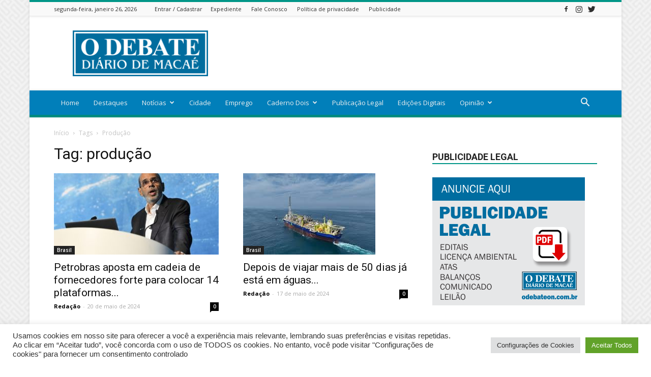

--- FILE ---
content_type: text/html; charset=utf-8
request_url: https://www.google.com/recaptcha/api2/aframe
body_size: 268
content:
<!DOCTYPE HTML><html><head><meta http-equiv="content-type" content="text/html; charset=UTF-8"></head><body><script nonce="3IW4YdBEuvnUrqNw63Pjvw">/** Anti-fraud and anti-abuse applications only. See google.com/recaptcha */ try{var clients={'sodar':'https://pagead2.googlesyndication.com/pagead/sodar?'};window.addEventListener("message",function(a){try{if(a.source===window.parent){var b=JSON.parse(a.data);var c=clients[b['id']];if(c){var d=document.createElement('img');d.src=c+b['params']+'&rc='+(localStorage.getItem("rc::a")?sessionStorage.getItem("rc::b"):"");window.document.body.appendChild(d);sessionStorage.setItem("rc::e",parseInt(sessionStorage.getItem("rc::e")||0)+1);localStorage.setItem("rc::h",'1769428431331');}}}catch(b){}});window.parent.postMessage("_grecaptcha_ready", "*");}catch(b){}</script></body></html>